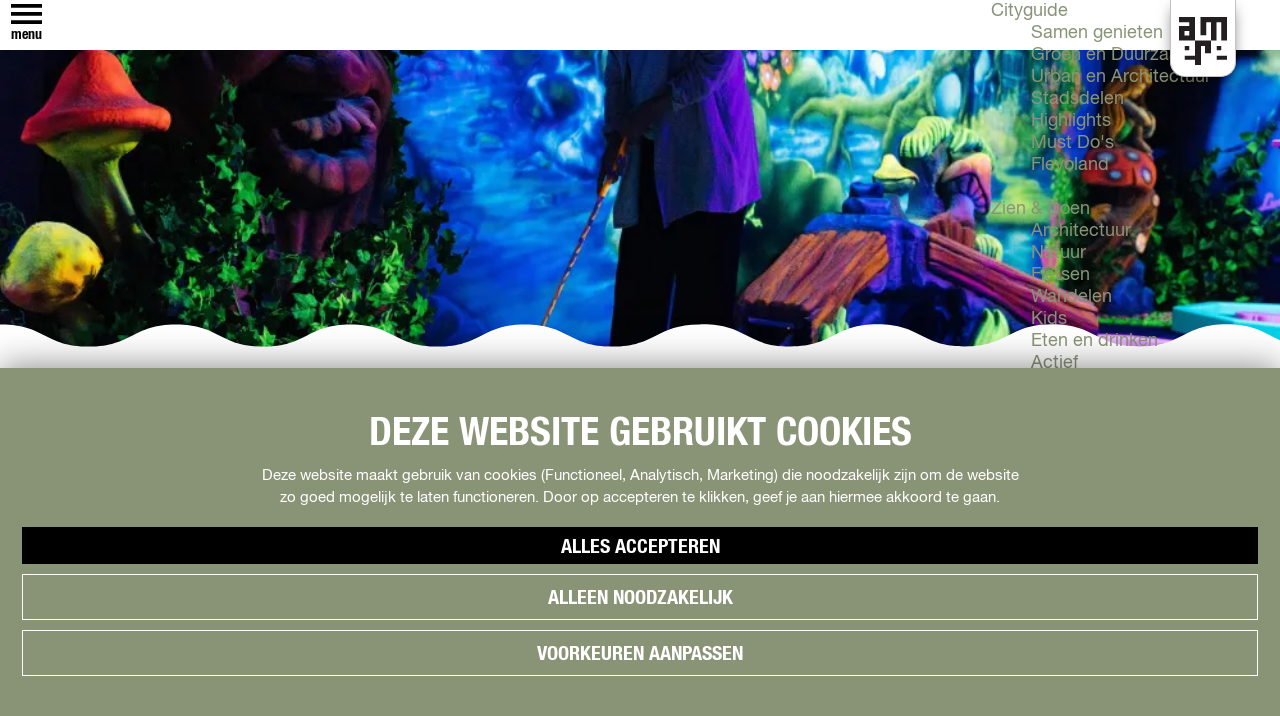

--- FILE ---
content_type: text/html; charset=UTF-8
request_url: https://www.visitalmere.com/nl/locaties/585226821/glow-in-the-dark-golf
body_size: 13398
content:
<!DOCTYPE html>



                    
<html lang="nl">
<head>
    <meta charset="utf-8">
    <meta http-equiv="X-UA-Compatible" content="IE=edge">
    <meta name="viewport" content="width=device-width, initial-scale=1.0">
    <meta name="msvalidate.01" content="0165B6DFBFDC76DB95E5AD1E4C980388" />
    <meta name="theme-color" content="#899477">
<meta name="google-site-verification" content="EPwwjGx1BiaIf11iNc206JHvddP1rJkzUAfSUgbmV9I" />
    <script type='text/javascript' src='https://static.mailplus.nl/jq/jquery-3.6.0.min.js' language='javascript'></script>
    <script type='text/javascript' src='https://static.mailplus.nl/jq/jquery.validate.1.19.3.min.js' language='javascript'></script>
    <!-- Footer form -->
    <script type='text/javascript' src='https://m12.mailplus.nl/genericservice/code/servlet/React?command=getFormJs&uid=31200625&feid=3MILr7kaCiJPG2zLI8xV&p=https&om=d&of=h&c=1&jq=3'></script>
    <!-- /Footer form-->
    <!-- Pop-up form -->
    <script type='text/javascript' src='https://m12.mailplus.nl/genericservice/code/servlet/React?command=getFormJs&uid=31200625&feid=7gJr4JvGUiAKFEUmNbzj&p=https&om=d&of=h&c=1&jq=3'></script>
    <!-- /Pop-up form -->


    <title>
        Glow in the dark golf | Visit Almere
    </title>

                                            <script>
                window.dataLayer = window.dataLayer || [];
                function gtag(){dataLayer.push(arguments);}

                gtag('consent', 'default', {
                    'ad_personalization': 'denied',
                    'ad_storage': 'denied',
                    'ad_user_data': 'denied',
                    'analytics_storage': 'denied',
                    'functionality_storage': 'denied',
                    'personalization_storage': 'denied',
                    'security_storage': 'granted',
                    'wait_for_update': 500
                });
                gtag('set', 'ads_data_redaction', true);
            </script>
                                    <!-- Google Tag Manager -->
            <script>(function(w,d,s,l,i){w[l]=w[l]||[];w[l].push(
                    {'gtm.start': new Date().getTime(),event:'gtm.js'}
                );var f=d.getElementsByTagName(s)[0],
                    j=d.createElement(s),dl=l!='dataLayer'?'&l='+l:'';j.async=true;j.src=
                    'https://www.googletagmanager.com/gtm.js?id='+i+dl;f.parentNode.insertBefore(j,f);
                })(window,document,'script','dataLayer','GTM-TZH3HCZ');
            </script>
            <!-- End Google Tag Manager -->
                                

                <link rel="alternate" href="https://www.visitalmere.com/nl/locaties/585226821/glow-in-the-dark-golf" hreflang="nl"/>
            <link rel="alternate" href="https://www.visitalmere.com/de/adressen/585226821/glow-in-the-dark-golf" hreflang="de"/>
    

            

    <link rel="canonical" href="https://www.visitalmere.com/nl/locaties/585226821/glow-in-the-dark-golf" />



            <meta name="description" content="Ga op avontuur in Jacks Magic Forest. Stap een wereld binnen van paddenstoelen, boselfjes en pratende bomen. In dit magische bos wandel je via 15 holes naar de finish. Het donker en de neon verlichting zorgen voor een extra dimensie aan je golf beleving.">
                <meta name="keywords" content="Glow in the dark golf, Almere">
    
                                <meta property="og:title" content="Glow in the dark golf" />
                                <meta property="og:description" content="Ga op avontuur in Jacks Magic Forest. Stap een wereld binnen van paddenstoelen, boselfjes en pratende bomen. In dit magische bos wandel je via 15 holes naar de finish. Het donker en de neon verlichting zorgen voor een extra dimensie aan je golf beleving." />
                                <meta property="og:url" content="https://www.visitalmere.com/nl/locaties/585226821/glow-in-the-dark-golf" />
                                <meta property="og:type" content="website" />
                                                <meta property="og:image" content="https://assets.plaece.nl/thumb/3qgEWFt6NLfmFeFIC2C4gcl1l0yS7Kqb3PjeP9yjCFo/resizing_type:fit/width:650/height:366/gravity:sm/aHR0cHM6Ly9hc3NldHMucGxhZWNlLm5sL29kcC1mbGV2b2xhbmQvaW1hZ2UvZ2xvdy1pbi10aGUtZGFyay1nb2xmLWp1bXBpbmctamFja18yNzEzMDczOTc3LnBuZw.png" />
                        

                                <meta name="twitter:card" content="summary" />
                                <meta name="twitter:title" content="Glow in the dark golf" />
                                <meta name="twitter:description" content="Ga op avontuur in Jacks Magic Forest. Stap een wereld binnen van paddenstoelen, boselfjes en pratende bomen. In dit magische bos wandel je via 15 holes naar de finish. Het donker en de neon verlichting zorgen voor een extra dimensie aan je golf beleving." />
            






    
        
<link rel="shortcut icon" href="/build/assets/favicon.85b6b3a093812b7d3a3a.ico" type="image/x-icon">
<link rel="apple-touch-icon" href="/build/assets/apple-touch-icon.6ca5f1d5b5bed81407fa.png">


        <link rel="stylesheet" href="https://use.typekit.net/scy7mtu.css"> 

        
            <link rel="stylesheet" href="/build/main.65bb2dc066d4eb3741c7.css">
        <link rel="stylesheet" href="/build/main-print.cf34a3a0191d6a981510.css" media="print">
    

        <script>
  var odpClientApi = 'https\u003A\/\/www.visitalmere.com\/_client\/nl\/odp\/api';
  var clientFavorites = 'https\u003A\/\/www.visitalmere.com\/_client\/favorite';
</script>

<script src="/build/runtime.e8b5dc08d4cc72c2b7df.bundle.js" defer></script>
<script src="/build/main.c3881dbf00e9c0339506.bundle.js" defer></script>


      
  <script src="https://cdnjs.cloudflare.com/ajax/libs/jquery/2.2.4/jquery.min.js" integrity="sha512-DUC8yqWf7ez3JD1jszxCWSVB0DMP78eOyBpMa5aJki1bIRARykviOuImIczkxlj1KhVSyS16w2FSQetkD4UU2w==" crossorigin="anonymous" referrerpolicy="no-referrer"></script>
</head>

<body class="body--theme-default  is-odp-detail path-theme-- " data-ga-value=585226821                                                     data-has-no-pageparts="true"
             data-instant-intensity="viewport"  data-cookie-bundle-enabled="true">

                                                    <!-- Google Tag Manager (noscript) -->
            <noscript>
                <iframe src="https://www.googletagmanager.com/ns.html?id=GTM-TZH3HCZ"
                    height="0" width="0" style="display:none;visibility:hidden"></iframe>
            </noscript>
            <!-- End Google Tag Manager (noscript) -->
                        

                
<header class="main-header navigation-is-closed" id="main-header">
    <a href="#main" class="header__skiplink">Ga naar inhoud</a>
    <div class="container-fluid">
                                                
                        
                                    <a href="/nl"
                    title="Visit Almere" class="main-header__logo">
                <img src="/build/assets/general/almere-logo.1fffafb1087355c924e8.svg" alt="Visit Almere"
                        class="main-header__logo__img">
                <span class="sr-only">Visit Almere</span>
            </a>
        
                <ul class="handles">
                                    <li class="handles__item handles__item--navigation">
                <button class="handles__link handles__link--menu" aria-haspopup="dialog" aria-controls="main-nav"
                        aria-expanded="false">
                    <span class="handles__icon icon-font icon-fill-menu" title="Menu"
                            aria-hidden="true"></span>
                    <span class="handles__name">Menu</span>
                </button>
            </li>
        
    
                                                                    <li class="handles__item handles__item--map">
                    <a href="/nl/interactieve-kaart" class="handles__link " >
                        <span class="handles__icon icon-font icon-fill-marker2" aria-hidden="true"></span>
                        <span class="handles__name">Kaart</span>
                    </a>
                </li>
                    

                                        <li class="handles__item handles__item--search">
                    <form method="get" action="/nl/zoeken"
                            class="header-search__wrapper">
                                                <div class="header-search__input-wrapper">
                            <input id="header-search__input" type="text" name="query" placeholder="Zoeken... "
                                    value=""
                                    class="header-search__input">
                            <label for="header-search__input" class="header-search__label"></label>
                        </div>
                        <button type="submit"
                                class="header-search__input-btn icon-font icon-fill-magnifyglass"><span
                                    class="sr-only">header.search_button</span></button>
                    </form>
                </li>
            
                                                                                                                                <li class="handles__item handles__item--favorites">
                    <a href="/nl/favorieten" class="handles__link " >
                        <span class="handles__icon icon-font icon-fill-heart" aria-hidden="true"></span>
                        <span class="handles__count" data-favorite-count="0" aria-describedby="handles-favorites-name" role="status">0</span>
                        <span class="handles__name" id="handles-favorites-name">Favorieten</span>
                    </a>
                </li>
                    

                        <li class="language-nav__handles">
                                        <nav class="language-nav" data-a11y="close" aria-labelledby="language-nav-switcher" translate="no">
                            <span id="language-nav-switcher" class="sr-only">
                    Selecteer taal
                    <span class="sr-only" aria-current="true">Huidige taal: Nederlands</span>
                </span>
                                        <button class="language-nav__item language-nav__item--nl language-nav__active-lang"
                        aria-expanded="false" aria-controls="language-nav__items" aria-haspopup="true"
                        aria-labelledby="language-nav-switcher">
                    <span class="language-nav__text" aria-hidden="true">nl</span>
                </button>
                <span class="language-nav__item language-nav__item--nl language-nav__active-lang" aria-labelledby="language-nav-switcher">
                    <span class="language-nav__text" aria-hidden="true">nl</span>
                </span>
                                        <div id="language-nav__items" class="language-nav__items">
                                                                                                        <a href="https://www.visitalmere.com/de/adressen/585226821/glow-in-the-dark-golf"
                                   class="language-nav__item language-nav__item--de language-nav__link"
                                   lang="de" hreflang="de">
                                                                            <span class="language-nav__text" aria-hidden="true">de</span>
                                                                                                                <span class="sr-only">Gehen Sie zur deutschen Seite</span>
                                                                    </a>
                                                                                                                                                            <a href="/en"
                                   class="language-nav__item language-nav__item--en language-nav__link"
                                   lang="en" hreflang="en">
                                                                            <span class="language-nav__text" aria-hidden="true">en</span>
                                                                                                                <span class="sr-only">Go to the English page</span>
                                                                    </a>
                                                                                        </div>
                    </nav>
    
            </li>
        </ul>

                    <div class="header__vvv-logo">
        <a href="/nl/plan-je-bezoek/vvv-almere" title="VVV Nederland" target="_blank">
                                    <svg xmlns="http://www.w3.org/2000/svg" height="45" width="45" viewBox="0 0 65 65" class="vvv-logo">
                            <path class="fill-body"
                                  d="M66.14 61.2a4.95 4.95 0 0 1-4.96 4.95H4.96A4.95 4.95 0 0 1 0 61.2V4.95A4.95 4.95 0 0 1 4.96 0h56.22a4.95 4.95 0 0 1 4.96 4.95V61.2"></path>
                            <path class="fill-logo"
                                  d="M57.65 15.98l-8.49 14.7a2.83 2.83 0 0 1-4.9 0l-8.47-14.7a2.83 2.83 0 1 1 4.89-2.83l6.03 10.46 6.01-10.4.03-.06a2.83 2.83 0 0 1 4.9 2.83zM44 39.63l-8.48 14.7a2.83 2.83 0 0 1-4.9 0l-8.48-14.7a2.83 2.83 0 1 1 4.9-2.83l6.03 10.45 6-10.4c.02-.02.03-.03.03-.05a2.83 2.83 0 1 1 4.9 2.83zm-24.58-7.54a2.83 2.83 0 0 1-2.45-1.41l-8.48-14.7a2.83 2.83 0 0 1 4.9-2.83l6.03 10.46 6-10.4.03-.06a2.83 2.83 0 0 1 4.9 2.83l-8.48 14.7a2.83 2.83 0 0 1-2.45 1.41zm43.41-17.45c0-4.11-3.33-7.45-7.44-7.45H10.75A7.44 7.44 0 0 0 4.3 18.37l22.32 38.66a7.43 7.43 0 0 0 12.88 0l22.33-38.66c.63-1.1 1-2.37 1-3.72"></path>
                        </svg>
                    
        </a>
    </div>

                        <nav id="main-nav" class="main-header__nav main-nav" aria-label="Primair">
        <ul class="menu">
                                                                                            <li class="main-nav__parent-wrapper main-nav__parent-wrapper--has-children" data-a11y="close">
                                                        <a href="/nl/cityguide" class="main-nav__link main-nav__link-parent main-nav__link--has-children      main-nav-parent-link__theme--default"
                aria-haspopup="true" aria-expanded="false"
                aria-controls="menu__children-48"                
                >
                            <span class="main-nav__link-title button-content--reset">Cityguide</span>
                                                                                                                                    </a>
                                                                                    <ul id="menu__children-48" class="menu__children">
                                                                    <li class="main-nav__child-wrapper main-nav-child__theme--default">
                <a href="/nl/cityguide/samen" class="main-nav__link main-nav__link-child       main-nav-child-link__theme--default"
                                
                >
                            <span class="main-nav__link-title button-content--reset">Samen genieten</span>
                                                                                                                                    </a>
                                </li>
                                                                        <li class="main-nav__child-wrapper main-nav-child__theme--default">
                <a href="/nl/cityguide/groen" class="main-nav__link main-nav__link-child       main-nav-child-link__theme--default"
                                
                >
                            <span class="main-nav__link-title button-content--reset">Groen en Duurzaam</span>
                                                                                                                                    </a>
                                </li>
                                                                        <li class="main-nav__child-wrapper main-nav-child__theme--default">
                <a href="/nl/cityguide/urban" class="main-nav__link main-nav__link-child       main-nav-child-link__theme--default"
                                
                >
                            <span class="main-nav__link-title button-content--reset">Urban en Architectuur</span>
                                                                                                                                    </a>
                                </li>
                                                                        <li class="main-nav__child-wrapper main-nav-child__theme--default">
                <a href="/nl/cityguide/stadsdelen" class="main-nav__link main-nav__link-child       main-nav-child-link__theme--default"
                                
                >
                            <span class="main-nav__link-title button-content--reset">Stadsdelen</span>
                                                                                                                                    </a>
                                </li>
                                                                        <li class="main-nav__child-wrapper main-nav-child__theme--default">
                <a href="/nl/cityguide/highlights" class="main-nav__link main-nav__link-child       main-nav-child-link__theme--default"
                                
                >
                            <span class="main-nav__link-title button-content--reset">Highlights</span>
                                                                                                                                    </a>
                                </li>
                                                                        <li class="main-nav__child-wrapper main-nav-child__theme--default">
                <a href="/nl/cityguide/mustdo" class="main-nav__link main-nav__link-child       main-nav-child-link__theme--default"
                                
                >
                            <span class="main-nav__link-title button-content--reset">Must Do&#039;s</span>
                                                                                                                                    </a>
                                </li>
                                                                        <li class="main-nav__child-wrapper main-nav-child__theme--default">
                <a href="/nl/cityguide/flevoland" class="main-nav__link main-nav__link-child       main-nav-child-link__theme--default"
                                
                >
                            <span class="main-nav__link-title button-content--reset">Flevoland</span>
                                                                                                                                    </a>
                                </li>
                                                </ul>
                                            </li>
                                    <li class="main-nav__parent-wrapper main-nav__parent-wrapper--has-children" data-a11y="close">
                                                        <a href="/nl/doen" class="main-nav__link main-nav__link-parent main-nav__link--has-children      main-nav-parent-link__theme--default"
                aria-haspopup="true" aria-expanded="false"
                aria-controls="menu__children-49"                
                >
                            <span class="main-nav__link-title button-content--reset">Zien &amp; Doen</span>
                                                                                                                                    </a>
                                                                                    <ul id="menu__children-49" class="menu__children">
                                                                    <li class="main-nav__child-wrapper main-nav-child__theme--default">
                <a href="/nl/doen/architectuur" class="main-nav__link main-nav__link-child       main-nav-child-link__theme--default"
                                
                >
                            <span class="main-nav__link-title button-content--reset">Architectuur</span>
                                                                                                                                    </a>
                                </li>
                                                                        <li class="main-nav__child-wrapper main-nav-child__theme--default">
                <a href="/nl/doen/natuur" class="main-nav__link main-nav__link-child       main-nav-child-link__theme--default"
                                
                >
                            <span class="main-nav__link-title button-content--reset">Natuur</span>
                                                                                                                                    </a>
                                </li>
                                                                        <li class="main-nav__child-wrapper main-nav-child__theme--default">
                <a href="/nl/doen/fietsen" class="main-nav__link main-nav__link-child       main-nav-child-link__theme--default"
                                
                >
                            <span class="main-nav__link-title button-content--reset">Fietsen</span>
                                                                                                                                    </a>
                                </li>
                                                                        <li class="main-nav__child-wrapper main-nav-child__theme--default">
                <a href="/nl/doen/wandelen" class="main-nav__link main-nav__link-child       main-nav-child-link__theme--default"
                                
                >
                            <span class="main-nav__link-title button-content--reset">Wandelen</span>
                                                                                                                                    </a>
                                </li>
                                                                        <li class="main-nav__child-wrapper main-nav-child__theme--default">
                <a href="/nl/doen/kids" class="main-nav__link main-nav__link-child       main-nav-child-link__theme--default"
                                
                >
                            <span class="main-nav__link-title button-content--reset">Kids</span>
                                                                                                                                    </a>
                                </li>
                                                                        <li class="main-nav__child-wrapper main-nav-child__theme--default">
                <a href="/nl/doen/eten-en-drinken" class="main-nav__link main-nav__link-child       main-nav-child-link__theme--default"
                                
                >
                            <span class="main-nav__link-title button-content--reset">Eten en drinken</span>
                                                                                                                                    </a>
                                </li>
                                                                        <li class="main-nav__child-wrapper main-nav-child__theme--default">
                <a href="/nl/doen/actief" class="main-nav__link main-nav__link-child       main-nav-child-link__theme--default"
                                
                >
                            <span class="main-nav__link-title button-content--reset">Actief</span>
                                                                                                                                    </a>
                                </li>
                                                                        <li class="main-nav__child-wrapper main-nav-child__theme--default">
                <a href="/nl/doen/shoppen" class="main-nav__link main-nav__link-child       main-nav-child-link__theme--default"
                                
                >
                            <span class="main-nav__link-title button-content--reset">Shoppen</span>
                                                                                                                                    </a>
                                </li>
                                                                        <li class="main-nav__child-wrapper main-nav-child__theme--default">
                <a href="/nl/doen/cultuur" class="main-nav__link main-nav__link-child       main-nav-child-link__theme--default"
                                
                >
                            <span class="main-nav__link-title button-content--reset">Cultuur</span>
                                                                                                                                    </a>
                                </li>
                                                                        <li class="main-nav__child-wrapper main-nav-child__theme--default">
                <a href="/nl/doen/indoor" class="main-nav__link main-nav__link-child       main-nav-child-link__theme--default"
                                
                >
                            <span class="main-nav__link-title button-content--reset">Indoor</span>
                                                                                                                                    </a>
                                </li>
                                                                        <li class="main-nav__child-wrapper main-nav-child__theme--default">
                <a href="/nl/doen/workshops" class="main-nav__link main-nav__link-child       main-nav-child-link__theme--default"
                                
                >
                            <span class="main-nav__link-title button-content--reset">Workshops</span>
                                                                                                                                    </a>
                                </li>
                                                </ul>
                                            </li>
                                    <li class="main-nav__parent-wrapper main-nav__parent-wrapper--has-children" data-a11y="close">
                                                        <a href="/nl/agenda" class="main-nav__link main-nav__link-parent main-nav__link--has-children      main-nav-parent-link__theme--default"
                aria-haspopup="true" aria-expanded="false"
                aria-controls="menu__children-146"                
                >
                            <span class="main-nav__link-title button-content--reset">Agenda</span>
                                                                                                                                    </a>
                                                                                    <ul id="menu__children-146" class="menu__children">
                                                                    <li class="main-nav__child-wrapper main-nav-child__theme--default">
                <a href="/nl/agenda/evenementen" class="main-nav__link main-nav__link-child       main-nav-child-link__theme--default"
                                
                >
                            <span class="main-nav__link-title button-content--reset">Evenementen in Almere</span>
                                                                                                                                    </a>
                                </li>
                                                                        <li class="main-nav__child-wrapper main-nav-child__theme--default">
                <a href="/nl/agenda/overzicht" class="main-nav__link main-nav__link-child       main-nav-child-link__theme--default"
                                
                >
                            <span class="main-nav__link-title button-content--reset">Kalender</span>
                                                                                                                                    </a>
                                </li>
                                                                        <li class="main-nav__child-wrapper main-nav-child__theme--default">
                <a href="/nl/agenda/terugblik" class="main-nav__link main-nav__link-child       main-nav-child-link__theme--default"
                                
                >
                            <span class="main-nav__link-title button-content--reset">Terugblik</span>
                                                                                                                                    </a>
                                </li>
                                                </ul>
                                            </li>
                                    <li class="main-nav__parent-wrapper main-nav__parent-wrapper--has-children" data-a11y="close">
                                                        <a href="/nl/plan-je-bezoek" class="main-nav__link main-nav__link-parent main-nav__link--has-children      main-nav-parent-link__theme--default"
                aria-haspopup="true" aria-expanded="false"
                aria-controls="menu__children-50"                
                >
                            <span class="main-nav__link-title button-content--reset">Plan je bezoek</span>
                                                                                                                                    </a>
                                                                                    <ul id="menu__children-50" class="menu__children">
                                                                    <li class="main-nav__child-wrapper main-nav-child__theme--default">
                <a href="/nl/plan-je-bezoek/arrangementen" class="main-nav__link main-nav__link-child       main-nav-child-link__theme--default"
                                
                >
                            <span class="main-nav__link-title button-content--reset">Arrangementen</span>
                                                                                                                                    </a>
                                </li>
                                                                        <li class="main-nav__child-wrapper main-nav-child__theme--default">
                <a href="/nl/plan-je-bezoek/overnachten" class="main-nav__link main-nav__link-child       main-nav-child-link__theme--default"
                                
                >
                            <span class="main-nav__link-title button-content--reset">Overnachten</span>
                                                                                                                                    </a>
                                </li>
                                                                        <li class="main-nav__child-wrapper main-nav-child__theme--default">
                <a href="/nl/plan-je-bezoek/bereikbaarheid" class="main-nav__link main-nav__link-child       main-nav-child-link__theme--default"
                                
                >
                            <span class="main-nav__link-title button-content--reset">Bereikbaarheid</span>
                                                                                                                                    </a>
                                </li>
                                                                        <li class="main-nav__child-wrapper main-nav-child__theme--default">
                <a href="/nl/plan-je-bezoek/vvv-almere" class="main-nav__link main-nav__link-child       main-nav-child-link__theme--default"
                                
                >
                            <span class="main-nav__link-title button-content--reset">VVV Almere</span>
                                                                                                                                    </a>
                                </li>
                                                                        <li class="main-nav__child-wrapper main-nav-child__theme--default">
                <a href="/nl/plan-je-bezoek/reserveren" class="main-nav__link main-nav__link-child       main-nav-child-link__theme--default"
                                
                >
                            <span class="main-nav__link-title button-content--reset">Reserveren</span>
                                                                                                                                    </a>
                                </li>
                                                </ul>
                                            </li>
                                        
        </ul>

                            <ul id="menu-visit_nl" class="menu menu--visit_nl">
                                                                <li class="main-nav__parent-wrapper main-nav__parent-wrapper--has-children" data-a11y="close">
                                                        <a href="https://www.visitalmere.com/nl/cityguide" class="main-nav__link main-nav__link-parent main-nav__link--has-children      main-nav-parent-link__theme--"
                aria-haspopup="true" aria-expanded="false"
                aria-controls="menu__children-68537"                
                >
                            <span class="main-nav__link-title button-content--reset">Cityguide</span>
                                                                                                                                    </a>
                                                                                    <ul id="menu__children-68537" class="menu__children">
                                                                    <li class="main-nav__child-wrapper main-nav-child__theme--">
                <a href="https://www.visitalmere.com/nl/cityguide/samen" class="main-nav__link main-nav__link-child       main-nav-child-link__theme--"
                                
                >
                            <span class="main-nav__link-title button-content--reset">Samen genieten</span>
                                                                                                                                    </a>
                                </li>
                                                                        <li class="main-nav__child-wrapper main-nav-child__theme--">
                <a href="https://www.visitalmere.com/nl/cityguide/groen" class="main-nav__link main-nav__link-child       main-nav-child-link__theme--"
                                
                >
                            <span class="main-nav__link-title button-content--reset">Groen en Duurzaam</span>
                                                                                                                                    </a>
                                </li>
                                                                        <li class="main-nav__child-wrapper main-nav-child__theme--">
                <a href="https://www.visitalmere.com/nl/cityguide/urban" class="main-nav__link main-nav__link-child       main-nav-child-link__theme--"
                                
                >
                            <span class="main-nav__link-title button-content--reset">Urban en Architectuur</span>
                                                                                                                                    </a>
                                </li>
                                                                        <li class="main-nav__child-wrapper main-nav-child__theme--">
                <a href="https://www.visitalmere.com/nl/cityguide/stadsdelen" class="main-nav__link main-nav__link-child       main-nav-child-link__theme--"
                                
                >
                            <span class="main-nav__link-title button-content--reset">Stadsdelen</span>
                                                                                                                                    </a>
                                </li>
                                                                        <li class="main-nav__child-wrapper main-nav-child__theme--">
                <a href="https://www.visitalmere.com/nl/cityguide/highlights" class="main-nav__link main-nav__link-child       main-nav-child-link__theme--"
                                
                >
                            <span class="main-nav__link-title button-content--reset">Highlights</span>
                                                                                                                                    </a>
                                </li>
                                                                        <li class="main-nav__child-wrapper main-nav-child__theme--">
                <a href="https://www.visitalmere.com/nl/cityguide/mustdo" class="main-nav__link main-nav__link-child       main-nav-child-link__theme--"
                                
                >
                            <span class="main-nav__link-title button-content--reset">Must Do&#039;s</span>
                                                                                                                                    </a>
                                </li>
                                                                        <li class="main-nav__child-wrapper main-nav-child__theme--">
                <a href="https://www.visitalmere.com/nl/cityguide/flevoland" class="main-nav__link main-nav__link-child       main-nav-child-link__theme--"
                                
                >
                            <span class="main-nav__link-title button-content--reset">Flevoland</span>
                                                                                                                                    </a>
                                </li>
                                                </ul>
                                            </li>
                                    <li class="main-nav__parent-wrapper main-nav__parent-wrapper--has-children" data-a11y="close">
                                                        <a href="https://www.visitalmere.com/nl/doen" class="main-nav__link main-nav__link-parent main-nav__link--has-children      main-nav-parent-link__theme--"
                aria-haspopup="true" aria-expanded="false"
                aria-controls="menu__children-68379"                
                >
                            <span class="main-nav__link-title button-content--reset">Zien &amp; Doen</span>
                                                                                                                                    </a>
                                                                                    <ul id="menu__children-68379" class="menu__children">
                                                                    <li class="main-nav__child-wrapper main-nav-child__theme--">
                <a href="https://www.visitalmere.com/nl/doen/architectuur" class="main-nav__link main-nav__link-child       main-nav-child-link__theme--"
                                
                >
                            <span class="main-nav__link-title button-content--reset">Architectuur</span>
                                                                                                                                    </a>
                                </li>
                                                                        <li class="main-nav__child-wrapper main-nav-child__theme--">
                <a href="https://www.visitalmere.com/nl/doen/natuur" class="main-nav__link main-nav__link-child       main-nav-child-link__theme--"
                                
                >
                            <span class="main-nav__link-title button-content--reset">Natuur</span>
                                                                                                                                    </a>
                                </li>
                                                                        <li class="main-nav__child-wrapper main-nav-child__theme--">
                <a href="https://www.visitalmere.com/nl/doen/fietsen" class="main-nav__link main-nav__link-child       main-nav-child-link__theme--"
                                
                >
                            <span class="main-nav__link-title button-content--reset">Fietsen</span>
                                                                                                                                    </a>
                                </li>
                                                                        <li class="main-nav__child-wrapper main-nav-child__theme--">
                <a href="https://www.visitalmere.com/nl/doen/wandelen" class="main-nav__link main-nav__link-child       main-nav-child-link__theme--"
                                
                >
                            <span class="main-nav__link-title button-content--reset">Wandelen</span>
                                                                                                                                    </a>
                                </li>
                                                                        <li class="main-nav__child-wrapper main-nav-child__theme--">
                <a href="https://www.visitalmere.com/nl/doen/kids" class="main-nav__link main-nav__link-child       main-nav-child-link__theme--"
                                
                >
                            <span class="main-nav__link-title button-content--reset">Kids</span>
                                                                                                                                    </a>
                                </li>
                                                                        <li class="main-nav__child-wrapper main-nav-child__theme--">
                <a href="https://www.visitalmere.com/nl/doen/eten-en-drinken" class="main-nav__link main-nav__link-child       main-nav-child-link__theme--"
                                
                >
                            <span class="main-nav__link-title button-content--reset">Eten en drinken</span>
                                                                                                                                    </a>
                                </li>
                                                                        <li class="main-nav__child-wrapper main-nav-child__theme--">
                <a href="https://www.visitalmere.com/nl/doen/actief" class="main-nav__link main-nav__link-child       main-nav-child-link__theme--"
                                
                >
                            <span class="main-nav__link-title button-content--reset">Actief</span>
                                                                                                                                    </a>
                                </li>
                                                                        <li class="main-nav__child-wrapper main-nav-child__theme--">
                <a href="https://www.visitalmere.com/nl/doen/shoppen" class="main-nav__link main-nav__link-child       main-nav-child-link__theme--"
                                
                >
                            <span class="main-nav__link-title button-content--reset">Shoppen</span>
                                                                                                                                    </a>
                                </li>
                                                                        <li class="main-nav__child-wrapper main-nav-child__theme--">
                <a href="https://www.visitalmere.com/nl/doen/cultuur" class="main-nav__link main-nav__link-child       main-nav-child-link__theme--"
                                
                >
                            <span class="main-nav__link-title button-content--reset">Cultuur</span>
                                                                                                                                    </a>
                                </li>
                                                                        <li class="main-nav__child-wrapper main-nav-child__theme--">
                <a href="https://www.visitalmere.com/nl/doen/indoor" class="main-nav__link main-nav__link-child       main-nav-child-link__theme--"
                                
                >
                            <span class="main-nav__link-title button-content--reset">Indoor</span>
                                                                                                                                    </a>
                                </li>
                                                                        <li class="main-nav__child-wrapper main-nav-child__theme--">
                <a href="https://www.visitalmere.com/nl/doen/workshops" class="main-nav__link main-nav__link-child       main-nav-child-link__theme--"
                                
                >
                            <span class="main-nav__link-title button-content--reset">Workshops</span>
                                                                                                                                    </a>
                                </li>
                                                </ul>
                                            </li>
                                    <li class="main-nav__parent-wrapper main-nav__parent-wrapper--has-children" data-a11y="close">
                                                        <a href="https://www.visitalmere.com/nl/agenda" class="main-nav__link main-nav__link-parent main-nav__link--has-children      main-nav-parent-link__theme--"
                aria-haspopup="true" aria-expanded="false"
                aria-controls="menu__children-68343"                
                >
                            <span class="main-nav__link-title button-content--reset">Agenda</span>
                                                                                                                                    </a>
                                                                                    <ul id="menu__children-68343" class="menu__children">
                                                                    <li class="main-nav__child-wrapper main-nav-child__theme--">
                <a href="https://www.visitalmere.com/nl/agenda/evenementen" class="main-nav__link main-nav__link-child       main-nav-child-link__theme--"
                                
                >
                            <span class="main-nav__link-title button-content--reset">Evenementen in Almere</span>
                                                                                                                                    </a>
                                </li>
                                                                        <li class="main-nav__child-wrapper main-nav-child__theme--">
                <a href="https://www.visitalmere.com/nl/agenda/overzicht" class="main-nav__link main-nav__link-child       main-nav-child-link__theme--"
                                
                >
                            <span class="main-nav__link-title button-content--reset">Kalender</span>
                                                                                                                                    </a>
                                </li>
                                                                        <li class="main-nav__child-wrapper main-nav-child__theme--">
                <a href="https://www.visitalmere.com/nl/agenda/terugblik" class="main-nav__link main-nav__link-child       main-nav-child-link__theme--"
                                
                >
                            <span class="main-nav__link-title button-content--reset">Terugblik</span>
                                                                                                                                    </a>
                                </li>
                                                </ul>
                                            </li>
                                    <li class="main-nav__parent-wrapper main-nav__parent-wrapper--has-children" data-a11y="close">
                                                        <a href="https://www.visitalmere.com/nl/plan-je-bezoek" class="main-nav__link main-nav__link-parent main-nav__link--has-children      main-nav-parent-link__theme--"
                aria-haspopup="true" aria-expanded="false"
                aria-controls="menu__children-68376"                
                >
                            <span class="main-nav__link-title button-content--reset">Plan je bezoek</span>
                                                                                                                                    </a>
                                                                                    <ul id="menu__children-68376" class="menu__children">
                                                                    <li class="main-nav__child-wrapper main-nav-child__theme--">
                <a href="https://www.visitalmere.com/nl/plan-je-bezoek/arrangementen" class="main-nav__link main-nav__link-child       main-nav-child-link__theme--"
                                
                >
                            <span class="main-nav__link-title button-content--reset">Arrangementen</span>
                                                                                                                                    </a>
                                </li>
                                                                        <li class="main-nav__child-wrapper main-nav-child__theme--">
                <a href="https://www.visitalmere.com/nl/plan-je-bezoek/overnachten" class="main-nav__link main-nav__link-child       main-nav-child-link__theme--"
                                
                >
                            <span class="main-nav__link-title button-content--reset">Overnachten</span>
                                                                                                                                    </a>
                                </li>
                                                                        <li class="main-nav__child-wrapper main-nav-child__theme--">
                <a href="https://www.visitalmere.com/nl/plan-je-bezoek/bereikbaarheid" class="main-nav__link main-nav__link-child       main-nav-child-link__theme--"
                                
                >
                            <span class="main-nav__link-title button-content--reset">Bereikbaarheid</span>
                                                                                                                                    </a>
                                </li>
                                                                        <li class="main-nav__child-wrapper main-nav-child__theme--">
                <a href="https://www.visitalmere.com/nl/plan-je-bezoek/vvv-almere" class="main-nav__link main-nav__link-child       main-nav-child-link__theme--"
                                
                >
                            <span class="main-nav__link-title button-content--reset">VVV Almere</span>
                                                                                                                                    </a>
                                </li>
                                                                        <li class="main-nav__child-wrapper main-nav-child__theme--">
                <a href="https://www.visitalmere.com/nl/plan-je-bezoek/reserveren" class="main-nav__link main-nav__link-child       main-nav-child-link__theme--"
                                
                >
                            <span class="main-nav__link-title button-content--reset">Reserveren</span>
                                                                                                                                    </a>
                                </li>
                                                </ul>
                                            </li>
                                        </ul>
                    <ul id="menu-wonen" class="menu menu--wonen">
                                                                <li class="main-nav__parent-wrapper main-nav__parent-wrapper--has-children" data-a11y="close">
                                                        <a href="https://www.hetkaninalmere.nl/wonen/hoe" class="main-nav__link main-nav__link-parent main-nav__link--has-children      main-nav-parent-link__theme--"
                aria-haspopup="true" aria-expanded="false"
                aria-controls="menu__children-68348"                
                >
                            <span class="main-nav__link-title button-content--reset">Hoe wil je wonen?</span>
                                                                                                                                    </a>
                                                                                    <ul id="menu__children-68348" class="menu__children">
                                                                    <li class="main-nav__child-wrapper main-nav-child__theme--">
                <a href="https://www.hetkaninalmere.nl/wonen/hoe/water" class="main-nav__link main-nav__link-child       main-nav-child-link__theme--"
                                
                >
                            <span class="main-nav__link-title button-content--reset">Water</span>
                                                                                                                                    </a>
                                </li>
                                                                        <li class="main-nav__child-wrapper main-nav-child__theme--">
                <a href="https://www.hetkaninalmere.nl/wonen/hoe/stads" class="main-nav__link main-nav__link-child       main-nav-child-link__theme--"
                                
                >
                            <span class="main-nav__link-title button-content--reset">Stads</span>
                                                                                                                                    </a>
                                </li>
                                                                        <li class="main-nav__child-wrapper main-nav-child__theme--">
                <a href="https://www.hetkaninalmere.nl/wonen/hoe/duurzaam" class="main-nav__link main-nav__link-child       main-nav-child-link__theme--"
                                
                >
                            <span class="main-nav__link-title button-content--reset">Duurzaam</span>
                                                                                                                                    </a>
                                </li>
                                                                        <li class="main-nav__child-wrapper main-nav-child__theme--">
                <a href="https://www.hetkaninalmere.nl/wonen/hoe/groots" class="main-nav__link main-nav__link-child       main-nav-child-link__theme--"
                                
                >
                            <span class="main-nav__link-title button-content--reset">Groots</span>
                                                                                                                                    </a>
                                </li>
                                                </ul>
                                            </li>
                                    <li class="main-nav__parent-wrapper main-nav__parent-wrapper--has-children" data-a11y="close">
                                                        <a href="https://www.hetkaninalmere.nl/wonen/stadsdelen" class="main-nav__link main-nav__link-parent main-nav__link--has-children      main-nav-parent-link__theme--"
                aria-haspopup="true" aria-expanded="false"
                aria-controls="menu__children-68340"                
                >
                            <span class="main-nav__link-title button-content--reset">Stadsdelen</span>
                                                                                                                                    </a>
                                                                                    <ul id="menu__children-68340" class="menu__children">
                                                                    <li class="main-nav__child-wrapper main-nav-child__theme--">
                <a href="https://www.hetkaninalmere.nl/wonen/stadsdelen/stad" class="main-nav__link main-nav__link-child       main-nav-child-link__theme--"
                                
                >
                            <span class="main-nav__link-title button-content--reset">Stad</span>
                                                                                                                                    </a>
                                </li>
                                                                        <li class="main-nav__child-wrapper main-nav-child__theme--">
                <a href="https://www.hetkaninalmere.nl/wonen/stadsdelen/haven" class="main-nav__link main-nav__link-child       main-nav-child-link__theme--"
                                
                >
                            <span class="main-nav__link-title button-content--reset">Haven</span>
                                                                                                                                    </a>
                                </li>
                                                                        <li class="main-nav__child-wrapper main-nav-child__theme--">
                <a href="https://www.hetkaninalmere.nl/wonen/stadsdelen/poort" class="main-nav__link main-nav__link-child       main-nav-child-link__theme--"
                                
                >
                            <span class="main-nav__link-title button-content--reset">Poort</span>
                                                                                                                                    </a>
                                </li>
                                                                        <li class="main-nav__child-wrapper main-nav-child__theme--">
                <a href="https://www.hetkaninalmere.nl/wonen/stadsdelen/buiten" class="main-nav__link main-nav__link-child       main-nav-child-link__theme--"
                                
                >
                            <span class="main-nav__link-title button-content--reset">Buiten</span>
                                                                                                                                    </a>
                                </li>
                                                                        <li class="main-nav__child-wrapper main-nav-child__theme--">
                <a href="https://www.hetkaninalmere.nl/wonen/stadsdelen/hout" class="main-nav__link main-nav__link-child       main-nav-child-link__theme--"
                                
                >
                            <span class="main-nav__link-title button-content--reset">Hout</span>
                                                                                                                                    </a>
                                </li>
                                                </ul>
                                            </li>
                                    <li class="main-nav__parent-wrapper main-nav__parent-wrapper--has-children" data-a11y="close">
                                                        <a href="https://www.hetkaninalmere.nl/wonen/projecten" class="main-nav__link main-nav__link-parent main-nav__link--has-children      main-nav-parent-link__theme--"
                aria-haspopup="true" aria-expanded="false"
                aria-controls="menu__children-68356"                
                >
                            <span class="main-nav__link-title button-content--reset">Projecten</span>
                                                                                                                                    </a>
                                                                                    <ul id="menu__children-68356" class="menu__children">
                                                                    <li class="main-nav__child-wrapper main-nav-child__theme--">
                <a href="https://www.hetkaninalmere.nl/wonen/projecten/wikihouse-de-stripmaker" class="main-nav__link main-nav__link-child       main-nav-child-link__theme--"
                                
                >
                            <span class="main-nav__link-title button-content--reset">Wikihouse de Stripmaker</span>
                                                                                                                                    </a>
                                </li>
                                                                        <li class="main-nav__child-wrapper main-nav-child__theme--">
                <a href="https://www.hetkaninalmere.nl/wonen/projecten/nobelhorst" class="main-nav__link main-nav__link-child       main-nav-child-link__theme--"
                                
                >
                            <span class="main-nav__link-title button-content--reset">Nobelhorst</span>
                                                                                                                                    </a>
                                </li>
                                                                        <li class="main-nav__child-wrapper main-nav-child__theme--">
                <a href="https://www.hetkaninalmere.nl/wonen/projecten/duin" class="main-nav__link main-nav__link-child       main-nav-child-link__theme--"
                                
                >
                            <span class="main-nav__link-title button-content--reset">DUIN</span>
                                                                                                                                    </a>
                                </li>
                                                                        <li class="main-nav__child-wrapper main-nav-child__theme--">
                <a href="https://www.hetkaninalmere.nl/wonen/projecten/oosterwold" class="main-nav__link main-nav__link-child       main-nav-child-link__theme--"
                                
                >
                            <span class="main-nav__link-title button-content--reset">Oosterwold</span>
                                                                                                                                    </a>
                                </li>
                                                                        <li class="main-nav__child-wrapper main-nav-child__theme--">
                <a href="https://www.hetkaninalmere.nl/wonen/projecten/vogelhorst" class="main-nav__link main-nav__link-child       main-nav-child-link__theme--"
                                
                >
                            <span class="main-nav__link-title button-content--reset">Vogelhorst</span>
                                                                                                                                    </a>
                                </li>
                                                                        <li class="main-nav__child-wrapper main-nav-child__theme--">
                <a href="https://www.hetkaninalmere.nl/wonen/projecten/new-brooklyn" class="main-nav__link main-nav__link-child       main-nav-child-link__theme--"
                                
                >
                            <span class="main-nav__link-title button-content--reset">New Brooklyn</span>
                                                                                                                                    </a>
                                </li>
                                                </ul>
                                            </li>
                                    <li class="main-nav__parent-wrapper main-nav__parent-wrapper--has-children" data-a11y="close">
                                                        <a href="https://www.hetkaninalmere.nl/wonen/praktisch" class="main-nav__link main-nav__link-parent main-nav__link--has-children      main-nav-parent-link__theme--"
                aria-haspopup="true" aria-expanded="false"
                aria-controls="menu__children-68385"                
                >
                            <span class="main-nav__link-title button-content--reset">Praktisch</span>
                                                                                                                                    </a>
                                                                                    <ul id="menu__children-68385" class="menu__children">
                                                                    <li class="main-nav__child-wrapper main-nav-child__theme--">
                <a href="https://www.hetkaninalmere.nl/wonen/praktisch/onderwijs" class="main-nav__link main-nav__link-child       main-nav-child-link__theme--"
                                
                >
                            <span class="main-nav__link-title button-content--reset">Onderwijs</span>
                                                                                                                                    </a>
                                </li>
                                                                        <li class="main-nav__child-wrapper main-nav-child__theme--">
                <a href="https://www.hetkaninalmere.nl/wonen/praktisch/sport" class="main-nav__link main-nav__link-child       main-nav-child-link__theme--"
                                
                >
                            <span class="main-nav__link-title button-content--reset">Sport</span>
                                                                                                                                    </a>
                                </li>
                                                                        <li class="main-nav__child-wrapper main-nav-child__theme--">
                <a href="https://www.hetkaninalmere.nl/wonen/praktisch/bezoeken" class="main-nav__link main-nav__link-child       main-nav-child-link__theme--"
                                
                >
                            <span class="main-nav__link-title button-content--reset">Bezoeken</span>
                                                                                                                                    </a>
                                </li>
                                                                        <li class="main-nav__child-wrapper main-nav-child__theme--">
                <a href="https://www.hetkaninalmere.nl/wonen/praktisch/bereikbaarheid" class="main-nav__link main-nav__link-child       main-nav-child-link__theme--"
                                
                >
                            <span class="main-nav__link-title button-content--reset">Bereikbaarheid</span>
                                                                                                                                    </a>
                                </li>
                                                </ul>
                                            </li>
                                        </ul>
                    <ul id="menu-studeren" class="menu menu--studeren">
                                                                <li class="main-nav__parent-wrapper main-nav__parent-wrapper--has-children" data-a11y="close">
                                                        <a href="https://www.hetkaninalmere.nl/studeren/studies" class="main-nav__link main-nav__link-parent main-nav__link--has-children      main-nav-parent-link__theme--"
                aria-haspopup="true" aria-expanded="false"
                aria-controls="menu__children-68907"                
                >
                            <span class="main-nav__link-title button-content--reset">Studies</span>
                                                                                                                                    </a>
                                                                                    <ul id="menu__children-68907" class="menu__children">
                                                                    <li class="main-nav__child-wrapper main-nav-child__theme--">
                <a href="https://www.hetkaninalmere.nl/studeren/studies/windesheim-flevoland" class="main-nav__link main-nav__link-child       main-nav-child-link__theme--"
                                
                >
                            <span class="main-nav__link-title button-content--reset">Windesheim Flevoland</span>
                                                                                                                                    </a>
                                </li>
                                                                        <li class="main-nav__child-wrapper main-nav-child__theme--">
                <a href="https://www.hetkaninalmere.nl/studeren/studies/aeres-mbo-almere" class="main-nav__link main-nav__link-child       main-nav-child-link__theme--"
                                
                >
                            <span class="main-nav__link-title button-content--reset">Aeres MBO Almere</span>
                                                                                                                                    </a>
                                </li>
                                                                        <li class="main-nav__child-wrapper main-nav-child__theme--">
                <a href="https://www.hetkaninalmere.nl/studeren/studies/roc-van-flevoland" class="main-nav__link main-nav__link-child       main-nav-child-link__theme--"
                                
                >
                            <span class="main-nav__link-title button-content--reset">ROC van Flevoland</span>
                                                                                                                                    </a>
                                </li>
                                                                        <li class="main-nav__child-wrapper main-nav-child__theme--">
                <a href="https://www.hetkaninalmere.nl/studeren/studies/aeres-hogeschool-almere" class="main-nav__link main-nav__link-child       main-nav-child-link__theme--"
                                
                >
                            <span class="main-nav__link-title button-content--reset">Aeres Hogeschool Almere</span>
                                                                                                                                    </a>
                                </li>
                                                </ul>
                                            </li>
                                                                        <li class="main-nav__parent-wrapper main-nav-parent__theme--">
                <a href="https://www.hetkaninalmere.nl/studeren/wonen" class="main-nav__link main-nav__link-parent       main-nav-parent-link__theme--"
                                
                >
                            <span class="main-nav__link-title button-content--reset">Wonen</span>
                                                                                                                                    </a>
                                </li>
                                                                                                                                <li class="main-nav__parent-wrapper main-nav-parent__theme--">
                <a href="https://www.hetkaninalmere.nl/studeren/kortingen" class="main-nav__link main-nav__link-parent       main-nav-parent-link__theme--"
                                
                >
                            <span class="main-nav__link-title button-content--reset">Kortingen</span>
                                                                                                                                    </a>
                                </li>
                                                                                                                                <li class="main-nav__parent-wrapper main-nav-parent__theme--">
                <a href="https://www.hetkaninalmere.nl/studeren/uitgaan" class="main-nav__link main-nav__link-parent       main-nav-parent-link__theme--"
                                
                >
                            <span class="main-nav__link-title button-content--reset">Uitgaan</span>
                                                                                                                                    </a>
                                </li>
                                                                                                                                <li class="main-nav__parent-wrapper main-nav-parent__theme--">
                <a href="https://www.hetkaninalmere.nl/studeren/sporten" class="main-nav__link main-nav__link-parent       main-nav-parent-link__theme--"
                                
                >
                            <span class="main-nav__link-title button-content--reset">Sporten</span>
                                                                                                                                    </a>
                                </li>
                                                                                                                                <li class="main-nav__parent-wrapper main-nav-parent__theme--">
                <a href="https://www.hetkaninalmere.nl/studeren/content" class="main-nav__link main-nav__link-parent       main-nav-parent-link__theme--"
                                
                >
                            <span class="main-nav__link-title button-content--reset">Content</span>
                                                                                                                                    </a>
                                </li>
                                                                                                                                <li class="main-nav__parent-wrapper main-nav-parent__theme--">
                <a href="https://www.hetkaninalmere.nl/studeren/agenda" class="main-nav__link main-nav__link-parent       main-nav-parent-link__theme--"
                                
                >
                            <span class="main-nav__link-title button-content--reset">Agenda</span>
                                                                                                                                    </a>
                                </li>
                                                                                                                                <li class="main-nav__parent-wrapper main-nav-parent__theme--">
                <a href="https://www.hetkaninalmere.nl/studeren/kickstart-je-studententijd-in-almere" class="main-nav__link main-nav__link-parent       main-nav-parent-link__theme--"
                                
                >
                            <span class="main-nav__link-title button-content--reset">Kickstart je studententijd in Almere!</span>
                                                                                                                                    </a>
                                </li>
                                                                                                </ul>
        
                        <ul class="menu menu--ondernemen hidden" id="menu-ondernemen">
            <li class="main-nav__parent-wrapper" data-a11y="close">
                <a href="https://www.onderneeminalmere.nl/nl" class="main-nav__link main-nav__link-parent">Homepagina</a>
            </li>
        </ul>

        <div class="portal">
    <div id="btn-visit_nl"
         class="btn-portal btn-portal--visiting btn
          btn-portal--active ">
        Bezoeken
        <p class="btn-portal__description">Bezoek de <a href="https://www.visitalmere.com/nl">homepagina</a></p>
    </div>
    <div id="btn-wonen"
         class="btn-portal btn-portal--living btn
         ">
        Wonen
        <p class="btn-portal__description">Bezoek de <a href="https://www.hetkaninalmere.nl/wonen">homepagina</a></p>
    </div>
    <div id="btn-ondernemen"
         class="btn-portal btn-portal--business btn
         ">
        Ondernemen
        <p class="btn-portal__description">Bezoek de <a href="https://www.onderneeminalmere.nl/nl">homepagina</a></p>
    </div>
    <div id="btn-studeren"
         class="btn-portal btn-portal--education btn
         ">
        Studeren
        <p class="btn-portal__description">Bezoek de <a href="https://www.hetkaninalmere.nl/studeren">homepagina</a></p>
    </div>
</div>

    </nav>
    <div class="main-nav__overlay"></div>


                                            <div class="topmenu--wrapper">
            <ul class="headernav__wrapper"><li class="headernav__item"><a href="/nl" class="" >Home</a>
</li><li class="headernav__item"><a href="/nl/cityguide" class="" >Cityguide Almere</a>
<ul class="headernav__wrapper"><li class="headernav__item"><a href="/nl/cityguide/groen" class="" >Groen en Duurzaam</a>
</li><li class="headernav__item"><a href="/nl/cityguide/urban" class="" >Urban en Architectuur</a>
</li><li class="headernav__item"><a href="/nl/cityguide/samen" class="" >Samen genieten</a>
</li><li class="headernav__item"><a href="/nl/cityguide/stadsdelen" class="" >Stadsdelen</a>
</li><li class="headernav__item"><a href="/nl/cityguide/flevoland" class="" >Flevoland</a>
</li></ul></li><li class="headernav__item"><a href="/nl/doen" class="" >Zien &amp; Doen</a>
<ul class="headernav__wrapper"><li class="headernav__item"><a href="/nl/doen/architectuur" class="" >Architectuur</a>
</li><li class="headernav__item"><a href="/nl/doen/natuur" class="" >Natuur</a>
</li><li class="headernav__item"><a href="/nl/doen/fietsen" class="" >Fietsen</a>
</li><li class="headernav__item"><a href="/nl/doen/wandelen" class="" >Wandelen</a>
</li><li class="headernav__item"><a href="/nl/doen/kids" class="" >Kids</a>
</li><li class="headernav__item"><a href="/nl/doen/eten-en-drinken" class="" >Eten en drinken</a>
</li><li class="headernav__item"><a href="/nl/doen/water" class="" >Water</a>
</li></ul></li><li class="headernav__item"><a href="/nl/agenda/overzicht" class="" >Agenda</a>
<ul class="headernav__wrapper"><li class="headernav__item"><a href="/nl/agenda/overzicht" class="" >Kalender</a>
</li><li class="headernav__item"><a href="/nl/agenda/evenementen" class="" >Evenementen</a>
</li><li class="headernav__item"><a href="https://www.visitalmere.com/nl/agenda/overzicht?calendar_period=today&amp;calendar_range=&amp;search=&amp;sort=&amp;order=desc" class="" >Vandaag</a>
</li><li class="headernav__item"><a href="https://www.visitalmere.com/nl/agenda/overzicht?calendar_period=tomorrow&amp;calendar_range=&amp;search=&amp;sort=&amp;order=desc" class="" >Morgen</a>
</li><li class="headernav__item"><a href="https://www.visitalmere.com/nl/agenda/overzicht?calendar_period=this_weekend&amp;calendar_range=&amp;search=&amp;sort=calendar&amp;order=desc" class="" >Dit weekend</a>
</li><li class="headernav__item"><a href="/nl/agenda/terugblik" class="" >Terugblik</a>
</li></ul></li><li class="headernav__item"><a href="/nl/plan-je-bezoek" class="" >Plan je bezoek</a>
<ul class="headernav__wrapper"><li class="headernav__item"><a href="/nl/plan-je-bezoek/vvv-almere" class="" >VVV Almere</a>
</li><li class="headernav__item"><a href="/nl/plan-je-bezoek/arrangementen" class="" >Arrangementen</a>
</li><li class="headernav__item"><a href="/nl/plan-je-bezoek/overnachten" class="" >Overnachten</a>
</li><li class="headernav__item"><a href="/nl/plan-je-bezoek/reserveren" class="" >Reserveren</a>
</li><li class="headernav__item"><a href="/nl/plan-je-bezoek/vvv-almere/fietsverhuur" class="" >Huur een fiets</a>
</li><li class="headernav__item"><a href="/nl/plan-je-bezoek/vvv-almere/citywalk" class="" >City Walks</a>
</li><li class="headernav__item"><a href="/nl/plan-je-bezoek/bereikbaarheid" class="" >Bereikbaarheid</a>
</li></ul></li></ul>
                                    <nav class="language-nav" data-a11y="close" aria-labelledby="language-nav-switcher" translate="no">
                            <span id="language-nav-switcher" class="sr-only">
                    Selecteer taal
                    <span class="sr-only" aria-current="true">Huidige taal: Nederlands</span>
                </span>
                                        <button class="language-nav__item language-nav__item--nl language-nav__active-lang"
                        aria-expanded="false" aria-controls="language-nav__items" aria-haspopup="true"
                        aria-labelledby="language-nav-switcher">
                    <span class="language-nav__text" aria-hidden="true">nl</span>
                </button>
                <span class="language-nav__item language-nav__item--nl language-nav__active-lang" aria-labelledby="language-nav-switcher">
                    <span class="language-nav__text" aria-hidden="true">nl</span>
                </span>
                                        <div id="language-nav__items" class="language-nav__items">
                                                                                                        <a href="https://www.visitalmere.com/de/adressen/585226821/glow-in-the-dark-golf"
                                   class="language-nav__item language-nav__item--de language-nav__link"
                                   lang="de" hreflang="de">
                                                                            <span class="language-nav__text" aria-hidden="true">de</span>
                                                                                                                <span class="sr-only">Gehen Sie zur deutschen Seite</span>
                                                                    </a>
                                                                                                                                                            <a href="/en"
                                   class="language-nav__item language-nav__item--en language-nav__link"
                                   lang="en" hreflang="en">
                                                                            <span class="language-nav__text" aria-hidden="true">en</span>
                                                                                                                <span class="sr-only">Go to the English page</span>
                                                                    </a>
                                                                                        </div>
                    </nav>
    

                                                                                                                                            <li class="handles__item handles__item--favorites">
                    <a href="/nl/favorieten" class="handles__link " >
                        <span class="handles__icon icon-font icon-fill-heart" aria-hidden="true"></span>
                        <span class="handles__count" data-favorite-count="0" aria-describedby="handles-favorites-name" role="status">0</span>
                        <span class="handles__name" id="handles-favorites-name">Favorieten</span>
                    </a>
                </li>
                    
                                                    <div class="handles__item handles__item--favorites">
                        <a href="/nl/favorieten" class="handles__link"
                                title="Favorieten">
                            <span class="handles__icon icon-font icon-fill-heart" aria-hidden="true"></span>
                            <span class="handles__name">Favorieten</span>
                            <span class="handles__count" data-favorite-count="0">0</span>
                        </a>
                    </div>
                                    </div>
                
        </div>
</header>

    
        <main id="main">
        
                
            

    <div class="odp-detail-container odp-detail-container--stretch-full odp-detail-container--stretch-full--location">
        <script type="application/ld+json">{
    "@context": "http://schema.org",
    "name": "Glow in the dark golf",
    "description": "Laat je onderdompelen in een nieuwe wereld: Jacks Magic Forest van Jumping Jack. D\u00e9 plek voor glow in the dark golf in Almere. Leuk voor kinderfeestjes, familie uitjes of een date.",
    "image": "https://assets.plaece.nl/odp-flevoland/image/glow-in-the-dark-golf-jumping-jack_2713073977.png",
    "@type": "Place",
    "address": {
        "@type": "PostalAddress",
        "addressCountry": "NL",
        "postalCode": "1312 AW",
        "streetAddress": "Koninginneweg 1",
        "addressLocality": "Almere"
    },
    "geo": {
        "latitude": 52.37438,
        "longitude": 5.207568,
        "@type": "GeoCoordinates"
    },
    "telephone": "036 2049100"
}</script>
                        <script>
          window.dataLayer = window.dataLayer || [];
          window.dataLayer.push({"categories":["midgetgolf"],"city":"Almere"});
        </script>
    

        
            <div class="item-details general-content">
        <div class="item-details__item-details-body item-details__location-details-body container-fluid">
                


            <div class="item-details__item-details-header-block">
                                                    <div class="item__full-width-header item-header--has-files location-header-has-files   ">
                    <span class="anchor" id="item-details__media"></span>
                                                                                                                                                                                                                                                                <picture class="img__wrapper img--theme-default item-detail__location-header item-detail__header "
                    >
                                                                                                                                                                        <source type="image/webp"
                                        srcset="https://assets.plaece.nl/thumb/M8DtPqYAxid2VyNViRjSzWd372HMxL6iMjshhBjNKXM/resizing_type:fit/width:960/height:0/gravity:sm/enlarge:0/aHR0cHM6Ly9hc3NldHMucGxhZWNlLm5sL29kcC1mbGV2b2xhbmQvaW1hZ2UvZ2xvdy1pbi10aGUtZGFyay1nb2xmLWp1bXBpbmctamFja18yNzEzMDczOTc3LnBuZw.webp" media="(max-width: 500px)">
                                                                            <source srcset="https://assets.plaece.nl/thumb/OHdTiOXrgYtNQeyWegpsMMZOz5liNPkPGsSd2Z7cWU0/resizing_type:fit/width:960/height:0/gravity:sm/enlarge:0/aHR0cHM6Ly9hc3NldHMucGxhZWNlLm5sL29kcC1mbGV2b2xhbmQvaW1hZ2UvZ2xvdy1pbi10aGUtZGFyay1nb2xmLWp1bXBpbmctamFja18yNzEzMDczOTc3LnBuZw.png" media="(max-width: 500px)">
                                                                                                                                                        <source type="image/webp"
                                        srcset="https://assets.plaece.nl/thumb/h4u5Kt6F-1fdgbLcsZs2XykK0R9Gl04HdBhBuHH9E18/resizing_type:fit/width:1280/height:0/gravity:sm/enlarge:0/aHR0cHM6Ly9hc3NldHMucGxhZWNlLm5sL29kcC1mbGV2b2xhbmQvaW1hZ2UvZ2xvdy1pbi10aGUtZGFyay1nb2xmLWp1bXBpbmctamFja18yNzEzMDczOTc3LnBuZw.webp" media="(max-width: 1079px)">
                                                                            <source srcset="https://assets.plaece.nl/thumb/ROTQtCJYpVoKypPzxjxO7kBv7CBC16Hl5ru_rddAM18/resizing_type:fit/width:1280/height:0/gravity:sm/enlarge:0/aHR0cHM6Ly9hc3NldHMucGxhZWNlLm5sL29kcC1mbGV2b2xhbmQvaW1hZ2UvZ2xvdy1pbi10aGUtZGFyay1nb2xmLWp1bXBpbmctamFja18yNzEzMDczOTc3LnBuZw.png" media="(max-width: 1079px)">
                                                                                                                                                        <source type="image/webp"
                                        srcset="https://assets.plaece.nl/thumb/cI8wCivjGUese1MClz5jo6rqPrqVULlRQbVevmE23Og/resizing_type:fit/width:1580/height:0/gravity:sm/enlarge:0/aHR0cHM6Ly9hc3NldHMucGxhZWNlLm5sL29kcC1mbGV2b2xhbmQvaW1hZ2UvZ2xvdy1pbi10aGUtZGFyay1nb2xmLWp1bXBpbmctamFja18yNzEzMDczOTc3LnBuZw.webp" media="(max-width: 1650px)">
                                                                            <source srcset="https://assets.plaece.nl/thumb/MUKf5ba0bHg6_68aKJ8gB_VkBGSl_o1AgeKMJC4ztLk/resizing_type:fit/width:1580/height:0/gravity:sm/enlarge:0/aHR0cHM6Ly9hc3NldHMucGxhZWNlLm5sL29kcC1mbGV2b2xhbmQvaW1hZ2UvZ2xvdy1pbi10aGUtZGFyay1nb2xmLWp1bXBpbmctamFja18yNzEzMDczOTc3LnBuZw.png" media="(max-width: 1650px)">
                                                                                                                                                        <source type="image/webp"
                                        srcset="https://assets.plaece.nl/thumb/hGfOODS-goD5p-YXEds15mbDhm0QvkjIpW73HpR74wQ/resizing_type:fit/width:1900/height:0/gravity:sm/enlarge:0/aHR0cHM6Ly9hc3NldHMucGxhZWNlLm5sL29kcC1mbGV2b2xhbmQvaW1hZ2UvZ2xvdy1pbi10aGUtZGFyay1nb2xmLWp1bXBpbmctamFja18yNzEzMDczOTc3LnBuZw.webp">
                                                                            <source srcset="https://assets.plaece.nl/thumb/aeH1KExFdu1HSS8XT8BpJCav9tfU3yaEBjhpjwK-Dro/resizing_type:fit/width:1900/height:0/gravity:sm/enlarge:0/aHR0cHM6Ly9hc3NldHMucGxhZWNlLm5sL29kcC1mbGV2b2xhbmQvaW1hZ2UvZ2xvdy1pbi10aGUtZGFyay1nb2xmLWp1bXBpbmctamFja18yNzEzMDczOTc3LnBuZw.png">
                                                    <img src="https://assets.plaece.nl/thumb/OHdTiOXrgYtNQeyWegpsMMZOz5liNPkPGsSd2Z7cWU0/resizing_type:fit/width:960/height:0/gravity:sm/enlarge:0/aHR0cHM6Ly9hc3NldHMucGxhZWNlLm5sL29kcC1mbGV2b2xhbmQvaW1hZ2UvZ2xvdy1pbi10aGUtZGFyay1nb2xmLWp1bXBpbmctamFja18yNzEzMDczOTc3LnBuZw.png"
                        class="img__main "
                        alt="Glow in the dark golf" 
                        >
            </picture>
                                                            </div>

            </div>

            <div class="item-details__item-details-body-block">
                <div class="item-details__item-details-colomn-left">
                    <div class="item__title-wrapper">
                                        <div class="description__category">
                                                <div class="tag">Midgetgolf</div>
                            
                                </div>
    
                                                        <div class="actionbar " data-item-id="10683">
            <hr class="actionbar__hr"/>
                                                                                                                    <button class="actionbar__action-link favorite__button button--reset" data-favorite-toggle>
                                    <span class="button-content--reset favorite__content--add">
                        <span class="actionbar__action-icon favorite__add-icon icon-font icon-fill-heart2" title="Voeg toe als favoriet" aria-hidden="true"></span>
                        <span data-ga-category="item-misc" data-ga-action="misc-fav-add" class="actionbar__action-description favorite__add-description" data-ga-label="Glow in the dark golf" aria-hidden="true">Voeg toe als favoriet</span>
                        <span class="sr-only">Voeg toe als favoriet</span>
                    </span>
                                                    <span class="button-content--reset favorite__content--remove">
                        <span class="actionbar__action-icon favorite__remove-icon icon-font icon-fill-heart favorite__content--remove" title="Verwijder favoriet" aria-hidden="true"></span>
                        <span data-ga-category="item-misc" data-ga-action="misc-fav-remove" class="actionbar__action-description favorite__remove-description favorite__content--remove" data-ga-label="Glow in the dark golf" aria-hidden="true">Verwijder favoriet</span>
                        <span class="sr-only">Verwijder favoriet</span>
                    </span>
                            </button>
            
                                                        </div>
    
                    </div>
                        <h1 class="item__title">Glow in the dark golf</h1>

                                                    <div class="item-details__long-description-wrapper item-details__block" data-class-toggle-container="item-details__long-description-wrapper--show-more" >
                <span class="anchor" id="item-details__description"></span>

            <div class="item-details__long-description" data-class-toggle-target="item-details__long-description-wrapper--show-more">
                                    <div id="item-short-description" class="item-details__long-description__short">
                        <p>Ga op avontuur in Jacks Magic Forest. Stap een wereld binnen van paddenstoelen, boselfjes en pratende bomen. In dit magische bos wandel je via 15 holes naar de finish. Het donker en de neon verlichting zorgen voor een extra dimensie aan je golf beleving. Golf je een weg langs de ogres, feeën en draken en schrik niet van de onverwachte lichten en geluiden wanneer je een hole in one maakt!</p>
                    </div>
                            </div>
                                                </div>
    

                    <div class="odp-contact-information--mobile">
                                                    <div class="odp-contact-information--container item-details__block">
                            <span class="anchor" id="item-details__contact-information"></span>
                                        <div class="odp-contact-information">
                                            <h2 class="odp-contact-information__header">Contact</h2>
                                                                                            <div class="odp-contact-information__column">
                                        <address class="odp-contact-information__address">
                                                                                                            
                
                                                        Koninginneweg 1<br/>
                                                        1312 AW Almere
                                    
    </address>

                                            <a                             href="https://www.google.com/maps/dir/?api=1&amp;destination=52.37438%2C5.207568"
                                                class="odp-contact-information__route__link"
                                                data-ga-category="item-generic"
                                                data-ga-action="generic-route"
                                                target="_blank"
                    >                                <span class="contact-options__long-label">Plan je route</span>
            </a>                                <p class="item__distance odp-contact-information__route__distance"
                data-distance-to="52.37438, 5.207568"
                data-distance-long="km" data-distance-short="m">vanaf jouw locatie
        </p>
    
    
                            </div>
                                                                                        <div class="odp-contact-information__column">
                                <ul class="list--reset odp-contact-information__contact-options">
                                                                            <li class="list-item--reset contact-options__option contact-options__option--route">
            <a                             href="https://www.google.com/maps/dir/?api=1&amp;destination=52.37438%2C5.207568"
                                                class="contact-options__link"
                                                data-ga-category="item-generic"
                                                data-ga-action="generic-route"
                    >                    <span class="contact-information__icon contact-options__icon icon-font icon-fill-gps"
                          aria-hidden="true"></span>
                                            <span class="contact-options__short-label">Route</span>
                        <span class="contact-options__long-label">Plan je route</span>
                                                                <span class="sr-only">naar Glow in the dark golf</span>
                                    </a>        </li>
    
                                                                                                            <li class="list-item--reset contact-options__option contact-options__option--email">
            <a                             href="mailto:info@jumpingjack.nl"
                                                class="contact-options__link"
                                                data-ga-category="item-generic"
                                                data-ga-action="generic-email"
                    >                    <span class="contact-information__icon contact-options__icon icon-font icon-fill-envelope"
                          aria-hidden="true"></span>
                                            <span class="contact-options__short-label">E-mail</span>
                        <span class="contact-options__long-label">Stuur een e-mail</span>
                                                                <span class="sr-only">naar Glow in the dark golf</span>
                                    </a>        </li>
    
                                                                                                            <li class="list-item--reset contact-options__option contact-options__option--phone">
            <a                             href="tel:0362049100"
                                                class="contact-options__link"
                                                data-ga-category="item-generic"
                                                data-ga-action="generic-phone"
                    >                    <span class="contact-information__icon contact-options__icon icon-font icon-fill-phone"
                          aria-hidden="true"></span>
                                            <span class="contact-options__short-label">Bel</span>
                        <span class="contact-options__long-label">Bel: 036 2049100</span>
                                                                <span class="sr-only">Glow in the dark golf</span>
                                    </a>        </li>
    
                                                                                                            <li class="list-item--reset contact-options__option contact-options__option--url">
            <a                             href="https://jumpingjack.nl/activiteit/glow-in-the-dark-golf#"
                                                class="contact-options__link"
                                                data-ga-category="item-generic"
                                                data-ga-action="generic-url-external"
                    >                    <span class="contact-information__icon contact-options__icon icon-font icon-fill-monitor"
                          aria-hidden="true"></span>
                                            <span class="contact-options__short-label">Website</span>
                        <span class="contact-options__long-label">Bezoek de website</span>
                                                                <span class="sr-only">van Glow in the dark golf</span>
                                    </a>        </li>
    
                        </ul>

                                                    
                        </div>
                                                                                                                                                                            <p class="odp-contact-information__cta-wrapper">
                                        <a                             href="https://jumpingjack.nl/activiteit/glow-in-the-dark-golf#"
                                                data-ga-category="item-generic"
                                                data-ga-action="generic-website"
                                                class="odp-contact-information__cta-button"
                                        >                                                    Reserveer nu jouw avontuurlijke uitje!
                                            </a>                                        </p>
                        
                                    
                    
                    </div>
                    </div>
    
                    </div>

                                                                
                                                                                                                        
                                
                                        <div class="item-details__prices-wrapper item-details__block">
                            <span class="anchor" id="item-details__prices"></span>
                                        <h2 class="item-details__heading item-details__heading-prices">Prijzen</h2>
                                                            <ul class="feature-container feature-item__prices-wrapper">
                                                                                    <li class="feature-item feature-item__price">
                                                                                                                <span class="value feature-item__price-value">
                                            € 9,00 
                                        </span>
                                                                    </li>
                                                                        </ul>
                                                                            </div>
    
                            
                </div>
                <div class="item-details__item-details-colomn-right">
                    <div class="odp-contact-information__wrapper">
                                                    <div class="odp-contact-information--container item-details__block">
                            <span class="anchor" id="item-details__contact-information"></span>
                                        <div class="odp-contact-information">
                                            <h2 class="odp-contact-information__header">Contact</h2>
                                                                                            <div class="odp-contact-information__column">
                                        <address class="odp-contact-information__address">
                                                                                                            
                
                                                        Koninginneweg 1<br/>
                                                        1312 AW Almere
                                    
    </address>

                                            <a                             href="https://www.google.com/maps/dir/?api=1&amp;destination=52.37438%2C5.207568"
                                                class="odp-contact-information__route__link"
                                                data-ga-category="item-generic"
                                                data-ga-action="generic-route"
                                                target="_blank"
                    >                                <span class="contact-options__long-label">Plan je route</span>
            </a>                                <p class="item__distance odp-contact-information__route__distance"
                data-distance-to="52.37438, 5.207568"
                data-distance-long="km" data-distance-short="m">vanaf jouw locatie
        </p>
    
    
                            </div>
                                                                                        <div class="odp-contact-information__column">
                                <ul class="list--reset odp-contact-information__contact-options">
                                                                            <li class="list-item--reset contact-options__option contact-options__option--route">
            <a                             href="https://www.google.com/maps/dir/?api=1&amp;destination=52.37438%2C5.207568"
                                                class="contact-options__link"
                                                data-ga-category="item-generic"
                                                data-ga-action="generic-route"
                    >                    <span class="contact-information__icon contact-options__icon icon-font icon-fill-gps"
                          aria-hidden="true"></span>
                                            <span class="contact-options__short-label">Route</span>
                        <span class="contact-options__long-label">Plan je route</span>
                                                                <span class="sr-only">naar Glow in the dark golf</span>
                                    </a>        </li>
    
                                                                                                            <li class="list-item--reset contact-options__option contact-options__option--email">
            <a                             href="mailto:info@jumpingjack.nl"
                                                class="contact-options__link"
                                                data-ga-category="item-generic"
                                                data-ga-action="generic-email"
                    >                    <span class="contact-information__icon contact-options__icon icon-font icon-fill-envelope"
                          aria-hidden="true"></span>
                                            <span class="contact-options__short-label">E-mail</span>
                        <span class="contact-options__long-label">Stuur een e-mail</span>
                                                                <span class="sr-only">naar Glow in the dark golf</span>
                                    </a>        </li>
    
                                                                                                            <li class="list-item--reset contact-options__option contact-options__option--phone">
            <a                             href="tel:0362049100"
                                                class="contact-options__link"
                                                data-ga-category="item-generic"
                                                data-ga-action="generic-phone"
                    >                    <span class="contact-information__icon contact-options__icon icon-font icon-fill-phone"
                          aria-hidden="true"></span>
                                            <span class="contact-options__short-label">Bel</span>
                        <span class="contact-options__long-label">Bel: 036 2049100</span>
                                                                <span class="sr-only">Glow in the dark golf</span>
                                    </a>        </li>
    
                                                                                                            <li class="list-item--reset contact-options__option contact-options__option--url">
            <a                             href="https://jumpingjack.nl/activiteit/glow-in-the-dark-golf#"
                                                class="contact-options__link"
                                                data-ga-category="item-generic"
                                                data-ga-action="generic-url-external"
                    >                    <span class="contact-information__icon contact-options__icon icon-font icon-fill-monitor"
                          aria-hidden="true"></span>
                                            <span class="contact-options__short-label">Website</span>
                        <span class="contact-options__long-label">Bezoek de website</span>
                                                                <span class="sr-only">van Glow in the dark golf</span>
                                    </a>        </li>
    
                        </ul>

                                                    
                        </div>
                                                                                                                                                                            <p class="odp-contact-information__cta-wrapper">
                                        <a                             href="https://jumpingjack.nl/activiteit/glow-in-the-dark-golf#"
                                                data-ga-category="item-generic"
                                                data-ga-action="generic-website"
                                                class="odp-contact-information__cta-button"
                                        >                                                    Reserveer nu jouw avontuurlijke uitje!
                                            </a>                                        </p>
                        
                                    
                    
                    </div>
                    </div>
    
                    </div>
                </div>
            </div>

                                             <section class="item-map-wrapper item-map item__othermedia-wrapper" aria-label="Kaart">
                            <span class="anchor" id="item-details__map"></span>
                                                            <h2 class="item-details__heading item-details__heading-map">Locatie</h2>
                                                        <script src="https://itemwidgetmap.plaece.nl/map.js?apiUrl=https://odp.visitflevoland.nl/api/1.3"></script>
                <div id="item-map" class="item__map "></div>
                                                                                                            <script>
                                                                                                                                                        var ODPitemMap = new ODP.map('item-map', {"startZoom":12,"minZoom":2,"maxZoom":18,"center":[52.37438,5.207568],"attribution":"&copy; <a href=\"https:\/\/www.openstreetmap.org\/copyright\">OpenStreetMap<\/a> contributors &copy; <a href=\"https:\/\/carto.com\/attributions\">CARTO<\/a>","fullscreenControl":true,"tilesUrl":"https:\/\/{s}.basemaps.cartocdn.com\/light_all\/{z}\/{x}\/{y}{r}.png","locateControl":{"enabled":true,"position":"topleft","icon":["locatecontrol__icon icon-font icon-fill-crosshair"],"label":"Toon mij op de kaart","notFound":"Je locatie kan niet gevonden worden"}});
                                            </script>
                    <template data-odp-map="ODPitemMap" data-lat="52.37438" data-long="5.207568" data-marker='{&quot;icon&quot;:null,&quot;iconColor&quot;:&quot;white&quot;,&quot;markerColor&quot;:&quot;orange&quot;,&quot;resolveIcon&quot;:true,&quot;resolveColor&quot;:true,&quot;text&quot;:&quot;&lt;span class=\&quot;sr-only\&quot;&gt;Glow in the dark golf&lt;\/span&gt;&quot;}'></template>
                                    </section>
            
            <div  data-controller="live" data-live-name-value="RelatedItems" data-live-url-value="/nl/_components/RelatedItems" id="live-4060610583-0" data-live-props-value="{&quot;tabs&quot;:[{&quot;type&quot;:&quot;deal&quot;,&quot;name&quot;:&quot;default&quot;},{&quot;type&quot;:&quot;location&quot;,&quot;name&quot;:&quot;default&quot;}],&quot;item&quot;:&quot;{\&quot;id\&quot;:10683,\&quot;locale\&quot;:\&quot;nl\&quot;,\&quot;tags\&quot;:[\&quot;kinderen\&quot;],\&quot;markers\&quot;:[\&quot;kinderen\&quot;,\&quot;indoor-sport-en-spel\&quot;,\&quot;pasenvf-indoor\&quot;],\&quot;categories\&quot;:[{\&quot;id\&quot;:10729}],\&quot;coordinate\&quot;:{\&quot;latitude\&quot;:52.37438,\&quot;longitude\&quot;:5.207568},\&quot;features\&quot;:{},\&quot;type\&quot;:\&quot;location\&quot;}&quot;,&quot;activeConfig&quot;:null,&quot;onlyDisplayTypes&quot;:[],&quot;@attributes&quot;:{&quot;id&quot;:&quot;live-4060610583-0&quot;},&quot;@checksum&quot;:&quot;+nadhJLH1tJMG03R3sNtwhWvocePW44lptqmsnMkO6M=&quot;}"
            data-action="live:appear->live#$render" loading="lazy"
    >
                                                </div>

                                    
                                    <div class="social-share">
                                                <h3 class="social__share-title">Deel deze pagina</h3>
                                        <div class="social social__share">
                                                                                                                                            <a href="https://www.facebook.com/sharer.php?u=https://www.visitalmere.com/nl/locaties/585226821/glow-in-the-dark-golf&amp;title=Glow+in+the+dark+golf" onclick="window.open(this.href, 'socialSharePopup',
'width=500,height=500,toolbar=1,resizable=1'); return false;" class="social__link"
                                    data-social="facebook"
                                    data-ga-category="share"
                                    data-ga-label="https%3A%2F%2Fwww.visitalmere.com%2Fnl%2Flocaties%2F585226821%2Fglow-in-the-dark-golf"
                                    data-ga-action="facebook">
                                                                    <span class="social__icon icon-font icon-fill-facebook"
                                            aria-hidden="true"></span>
                                                                                                    <span class="social__name">Deel deze pagina op Facebook</span>
                                                            </a>
                                                                                                                                                        <a href="https://twitter.com/share?text=Glow+in+the+dark+golf&amp;url=https://www.visitalmere.com/nl/locaties/585226821/glow-in-the-dark-golf" onclick="window.open(this.href, 'socialSharePopup',
'width=500,height=500,toolbar=1,resizable=1'); return false;" class="social__link"
                                    data-social="x"
                                    data-ga-category="share"
                                    data-ga-label="https%3A%2F%2Fwww.visitalmere.com%2Fnl%2Flocaties%2F585226821%2Fglow-in-the-dark-golf"
                                    data-ga-action="x">
                                                                    <span class="social__icon icon-font icon-fill-x"
                                            aria-hidden="true"></span>
                                                                                                    <span class="social__name">Deel deze pagina op X</span>
                                                            </a>
                                                                                                                                                        <a href="https://api.whatsapp.com/send?text=Glow+in+the+dark+golf+https://www.visitalmere.com/nl/locaties/585226821/glow-in-the-dark-golf" onclick="window.open(this.href, 'socialSharePopup',
'width=500,height=500,toolbar=1,resizable=1'); return false;" class="social__link"
                                    data-social="whatsapp"
                                    data-ga-category="share"
                                    data-ga-label="https%3A%2F%2Fwww.visitalmere.com%2Fnl%2Flocaties%2F585226821%2Fglow-in-the-dark-golf"
                                    data-ga-action="whatsapp">
                                                                    <span class="social__icon icon-font icon-fill-whatsapp"
                                            aria-hidden="true"></span>
                                                                                                    <span class="social__name">Deel deze pagina op WhatsApp</span>
                                                            </a>
                                                                                                                                                        <a href="mailto:?body=https://www.visitalmere.com/nl/locaties/585226821/glow-in-the-dark-golf&amp;subject=Glow+in+the+dark+golf"  class="social__link"
                                    data-social="email"
                                    data-ga-category="share"
                                    data-ga-label="https%3A%2F%2Fwww.visitalmere.com%2Fnl%2Flocaties%2F585226821%2Fglow-in-the-dark-golf"
                                    data-ga-action="email">
                                                                    <span class="social__icon icon-font icon-fill-email"
                                            aria-hidden="true"></span>
                                                                                                    <span class="social__name">Deel deze pagina op e-mail</span>
                                                            </a>
                                                                                                                            </div>
        </div>
    
    
                <p class="back_link-wrapper">
        <a class="btn btn-back" href="javascript:history.back();">
            <span class="btn-back__icon icon-font icon-fill-chevron-left" aria-hidden="true"></span>
            Terug
        </a>
    </p>

        </div>
    </div>

                    </div>

    </main>

                
<footer class="footer">
            <section class="main-footer">
        <div class="footer__left">
                            <div class="footer__column">
                    <h2 class="footer__column-title">Snel naar</h2>
                                                                                                                                <a href="/nl/agenda/overzicht"
                                        class="footer__column-link">Agenda</a>
                                                            <a href="/nl/cityguide"
                                        class="footer__column-link">Cityguide</a>
                                                            <a href="/nl/nieuws"
                                        class="footer__column-link">Nieuws</a>
                                                            <a href="/nl/inspiratie"
                                        class="footer__column-link">Inspiratie</a>
                                                            <a href="/nl/doen"
                                        class="footer__column-link">Zien &amp; Doen</a>
                                                                                        </div>
                <div class="footer__column">
                    <h2 class="footer__column-title">Meer informatie</h2>
                                                                                            <a href="/nl/plan-je-bezoek/vvv-almere"
                                    class="footer__column-link">VVV Almere</a>
                                                    <a href="/nl/contact"
                                    class="footer__column-link">Contact</a>
                                                    <a href="/nl/veelgestelde-vragen"
                                    class="footer__column-link">Veelgestelde vragen</a>
                                                    <a href="/nl/agenda/aanmelden"
                                    class="footer__column-link">Evenement aanmelden</a>
                                                    <a href="/nl/pers"
                                    class="footer__column-link">Pers</a>
                                                            </div>
                    </div>
        <div class="footer__right">
                                                                    <div class="footer__column footer__column--newsletter">
            <h2 class="footer__column-title">Schrijf je in voor de nieuwsbrief</h2>
                            <div id="mpform1054"></div>
                    </div>
    
                
                                    <div class="footer__column footer__column--half">
                        <h2 class="footer__column-title">Volg ons</h2>
                                                            
                                    <div class="social">
                                                                                                                                                        <a class="social__link" href="https://www.facebook.com/visitalmere"
                                                                                data-social="facebook"
                                        data-ga-category="social-media"
                                        data-ga-action="social-facebook">
                                                                            <span class="social__icon icon-font icon-fill-facebook"
                                                aria-hidden="true"></span>
                                                                                                                <span class="social__name">Facebook Visit Almere</span>
                                                                    </a>
                                                                                                                                                                                                            <a class="social__link" href="https://www.instagram.com/visitalmere/"
                                                                                data-social="instagram"
                                        data-ga-category="social-media"
                                        data-ga-action="social-instagram">
                                                                            <span class="social__icon icon-font icon-fill-instagram"
                                                aria-hidden="true"></span>
                                                                                                                <span class="social__name">Instagram Visit Almere</span>
                                                                    </a>
                                                                                                                                                                                                            <a class="social__link" href="https://www.tiktok.com/@visitalmere"
                                                                                data-social="tiktok"
                                        data-ga-category="social-media"
                                        data-ga-action="social-tiktok">
                                                                            <span class="social__icon icon-font icon-fill-tiktok"
                                                aria-hidden="true"></span>
                                                                                                                <span class="social__name">TikTok Visit Almere</span>
                                                                    </a>
                                                                                        </div>
                        
                    </div>
                
                                                        
                            
                    <div class="footer__column footer__column--half footer__column--logo">
                        <a href="/nl/plan-je-bezoek/vvv-almere" title="Visit Almere" target="_blank">
                                                            <svg xmlns="http://www.w3.org/2000/svg" height="66.15" width="66.15" viewBox="0 0 66.15 66.15" class="vvv-logo">
                                    <path class="fill-body" d="M66.14 61.2a4.95 4.95 0 0 1-4.96 4.95H4.96A4.95 4.95 0 0 1 0 61.2V4.95A4.95 4.95 0 0 1 4.96 0h56.22a4.95 4.95 0 0 1 4.96 4.95V61.2"></path>
                                    <path class="fill-logo" d="M57.65 15.98l-8.49 14.7a2.83 2.83 0 0 1-4.9 0l-8.47-14.7a2.83 2.83 0 1 1 4.89-2.83l6.03 10.46 6.01-10.4.03-.06a2.83 2.83 0 0 1 4.9 2.83zM44 39.63l-8.48 14.7a2.83 2.83 0 0 1-4.9 0l-8.48-14.7a2.83 2.83 0 1 1 4.9-2.83l6.03 10.45 6-10.4c.02-.02.03-.03.03-.05a2.83 2.83 0 1 1 4.9 2.83zm-24.58-7.54a2.83 2.83 0 0 1-2.45-1.41l-8.48-14.7a2.83 2.83 0 0 1 4.9-2.83l6.03 10.46 6-10.4.03-.06a2.83 2.83 0 0 1 4.9 2.83l-8.48 14.7a2.83 2.83 0 0 1-2.45 1.41zm43.41-17.45c0-4.11-3.33-7.45-7.44-7.45H10.75A7.44 7.44 0 0 0 4.3 18.37l22.32 38.66a7.43 7.43 0 0 0 12.88 0l22.33-38.66c.63-1.1 1-2.37 1-3.72"></path>
                                </svg>
                                                    </a>
                    </div>
                
                        </div>
    </section>

        <section class="sub-footer">
        <div class="container-fluid">
            <div class="sub-footer__inner">
                <p class="sub-footer__info">
                    &copy; Copyright 2026 Visit Almere
                                                                -
                            <button data-modal-ajax="/nl/cookie-voorkeuren" aria-haspopup="dialog"
                        class="sub-footer__info__link button--reset button--link">Cookie voorkeuren</button>
                        
                            
                     | <a href="/nl/privacyverklaring" class="" >Privacyverklaring</a>
 | <a href="/nl/colofon" class="" >Colofon</a>
 | <a href="/nl/disclaimer" class="" >Disclaimer</a>
 | <a href="/nl/contact" class="" >Contact</a>

                </p>
            </div>
        </div>
    </section>
</footer>

    
    <a href="#" id="return-to-top" class="btn-to-top" title="btn_to_top" role="button"><span class="icon-font icon-fill-arrow-up" aria-hidden="true"></span></a>

        <div id="modal-spinner" class="modal-spinner spinner" style="display: none;"></div>

<dialog id="modal" class="modal">
    <button type="reset" class="modal-close" data-modal-close>
        <span class="button-content--reset icon-font icon-fill-close-large" title="Sluiten" aria-hidden="true"></span>
        <span class="sr-only">Sluiten</span>
    </button>
    <button type="reset" class="modal-close-underlay" aria-hidden="true" tabindex="-1" data-modal-close></button>
    <div id="modal-container" class="modal-container">

    </div>
</dialog>


                
                                        <dialog class="cookie-message__wrapper cookie-message__wrapper--full"
                    data-cookie-bar data-cookie-version="5" data-a11y="focusarray">
                <div class="cookie-message__scroll-container">
                                                                                                                    <h3 class="cookie-message__title">Deze website gebruikt cookies</h3>
                                                                                        <p class="cookie-message__text">
                                                        Deze website maakt gebruik van cookies (Functioneel, Analytisch, Marketing) die noodzakelijk zijn om de website zo goed mogelijk te laten functioneren. Door op accepteren te klikken, geef je aan hiermee akkoord te gaan.
                        </p>
                                    </div>
                                    <div class="cookie-message__button-wrapper">
                        <button class="btn cookie-message__button--accept-all" type="button"
                                data-ga-category="cookie"
                                data-ga-non-interaction
                                data-cookie-accept-all="functional,analytical,marketing"
                                data-cookie-consent-types="functionality_storage,analytics_storage,ad_personalization,ad_storage,ad_user_data,personalization_storage">
                            Alles accepteren
                        </button>
                        <button class="btn--outline cookie-message__button--accept-necessary"
                                type="button"
                                data-ga-category="cookie"
                                data-ga-non-interaction
                                data-cookie-accept-all="functional"
                                data-cookie-consent-types="functionality_storage">
                            Alleen noodzakelijk
                        </button>
                                                                            <button class="btn--outline cookie-message__button--accept-manual"
                                    data-modal-ajax="https://www.visitalmere.com/nl/cookie-voorkeuren"
                                    aria-haspopup="dialog"
                                    data-ga-category="cookie"
                                    data-ga-non-interaction>
                                Voorkeuren aanpassen</button>
                                            </div>
                                            </dialog>
            
    
        

                
            <dialog class="newsletter-popup__wrapper"
                 data-show-type="time"
                 data-show-value="8000">
            <section class="newsletter-subscription__wrapper">
                <button class="close icon-font icon-fill-close-small button--reset">
                                    </button>
                <h2>Blijf wekelijks up-to-date</h2>
                <p>Schrijf je in en ontvang wekelijks de laatste tips, evenementen, weetjes en nog veel meer over Ally!</p>
                    <div id='mpform1102'></div>

            </section>
        </dialog>
    

    </body>
</html>


--- FILE ---
content_type: image/svg+xml
request_url: https://www.visitalmere.com/build/assets/element-large-flipped.16b8dcd34e1073cf5678.svg
body_size: 192
content:
<?xml version="1.0" encoding="utf-8"?>
<svg version="1.1" id="Layer_1" x="0px" y="0px" viewBox="30.57 28.755 1568.393 1300.005" style="enable-background:new 0 0 841.9 137.4;" xmlns="http://www.w3.org/2000/svg">
  <path d="M 814.4 1300.164 C 814.196 1300.164 813.993 1300.164 813.79 1300.165 C 813.734 1300.168 813.678 1300.172 813.621 1300.175 L 813.621 1300.166 C 789.834 1300.299 777.572 1306.528 765.8 1312.464 C 753.7 1318.564 741.2 1324.964 716.6 1324.964 C 692 1324.964 679.5 1318.664 667.4 1312.464 C 655.4 1306.364 643.1 1300.164 618.8 1300.164 C 594.5 1300.164 582.1 1306.464 570.2 1312.464 C 558.1 1318.564 545.6 1324.964 521 1324.964 C 496.4 1324.964 483.9 1318.664 471.8 1312.464 C 459.8 1306.364 447.5 1300.164 423.2 1300.164 C 398.9 1300.164 386.5 1306.464 374.6 1312.464 C 362.5 1318.564 350 1324.964 325.4 1324.964 C 300.8 1324.964 288.3 1318.664 276.2 1312.464 C 264.2 1306.364 251.9 1300.164 227.6 1300.164 C 203.3 1300.164 190.9 1306.464 179 1312.464 C 166.9 1318.564 154.4 1324.964 129.8 1324.964 C 105.2 1324.964 92.7 1318.664 80.6 1312.464 C 68.6 1306.364 56.3 1300.164 32 1300.164 C 30.9 1300.164 29.4 1300.164 27.7 1300.264 L 27.7 28.989 L 813.621 28.989 L 813.621 28.9 L 1600.421 30.21 L 1600.421 1298.875 L 1600.321 1298.875 L 1600.321 1300.075 C 1576.021 1300.075 1563.621 1306.375 1551.721 1312.375 C 1539.621 1318.475 1527.121 1324.875 1502.521 1324.875 C 1477.921 1324.875 1465.421 1318.575 1453.321 1312.375 C 1441.321 1306.275 1429.021 1300.075 1404.721 1300.075 C 1380.421 1300.075 1368.021 1306.375 1356.121 1312.375 C 1344.021 1318.475 1331.521 1324.875 1306.921 1324.875 C 1282.321 1324.875 1269.821 1318.575 1257.721 1312.375 C 1245.721 1306.275 1233.421 1300.075 1209.121 1300.075 C 1184.821 1300.075 1172.421 1306.375 1160.521 1312.375 C 1148.421 1318.475 1135.921 1324.875 1111.321 1324.875 C 1086.721 1324.875 1074.221 1318.575 1062.121 1312.375 C 1050.121 1306.275 1037.821 1300.075 1013.521 1300.075 C 989.221 1300.075 976.821 1306.375 964.921 1312.375 C 952.821 1318.475 940.321 1324.875 915.721 1324.875 C 891.121 1324.875 878.621 1318.575 866.521 1312.375 C 854.521 1306.275 842.221 1300.075 817.921 1300.075 C 816.992 1300.075 815.779 1300.075 814.4 1300.135 Z"/>
</svg>

--- FILE ---
content_type: image/svg+xml
request_url: https://www.visitalmere.com/build/assets/element-large.b48fdced7440acc720cc.svg
body_size: 161
content:
<?xml version="1.0" encoding="utf-8"?>
<svg version="1.1" id="Layer_1" x="0px" y="0px" viewBox="30.57 28.755 1568.393 1291.632" style="enable-background:new 0 0 841.9 137.4;" xmlns="http://www.w3.org/2000/svg">
  <path d="M 1600.421 54.989 L 1600.421 1323.654 L 813.621 1324.964 L 813.621 1324.875 L 27.7 1324.875 L 27.7 53.6 C 29.4 53.7 30.9 53.7 32 53.7 C 56.3 53.7 68.6 47.5 80.6 41.4 C 92.7 35.2 105.2 28.9 129.8 28.9 C 154.4 28.9 166.9 35.3 179 41.4 C 190.9 47.4 203.3 53.7 227.6 53.7 C 251.9 53.7 264.2 47.5 276.2 41.4 C 288.3 35.2 300.8 28.9 325.4 28.9 C 350 28.9 362.5 35.3 374.6 41.4 C 386.5 47.4 398.9 53.7 423.2 53.7 C 447.5 53.7 459.8 47.5 471.8 41.4 C 483.9 35.2 496.4 28.9 521 28.9 C 545.6 28.9 558.1 35.3 570.2 41.4 C 582.1 47.4 594.5 53.7 618.8 53.7 C 643.1 53.7 655.4 47.5 667.4 41.4 C 679.5 35.2 692 28.9 716.6 28.9 C 741.2 28.9 753.7 35.3 765.8 41.4 C 777.572 47.336 789.834 53.565 813.621 53.698 L 813.621 53.689 C 813.678 53.692 813.734 53.696 813.79 53.699 C 813.993 53.7 814.196 53.7 814.4 53.7 L 814.4 53.729 C 815.779 53.789 816.992 53.789 817.921 53.789 C 842.221 53.789 854.521 47.589 866.521 41.489 C 878.621 35.289 891.121 28.989 915.721 28.989 C 940.321 28.989 952.821 35.389 964.921 41.489 C 976.821 47.489 989.221 53.789 1013.521 53.789 C 1037.821 53.789 1050.121 47.589 1062.121 41.489 C 1074.221 35.289 1086.721 28.989 1111.321 28.989 C 1135.921 28.989 1148.421 35.389 1160.521 41.489 C 1172.421 47.489 1184.821 53.789 1209.121 53.789 C 1233.421 53.789 1245.721 47.589 1257.721 41.489 C 1269.821 35.289 1282.321 28.989 1306.921 28.989 C 1331.521 28.989 1344.021 35.389 1356.121 41.489 C 1368.021 47.489 1380.421 53.789 1404.721 53.789 C 1429.021 53.789 1441.321 47.589 1453.321 41.489 C 1465.421 35.289 1477.921 28.989 1502.521 28.989 C 1527.121 28.989 1539.621 35.389 1551.721 41.489 C 1563.621 47.489 1576.021 53.789 1600.321 53.789 L 1600.321 54.989 Z"/>
</svg>